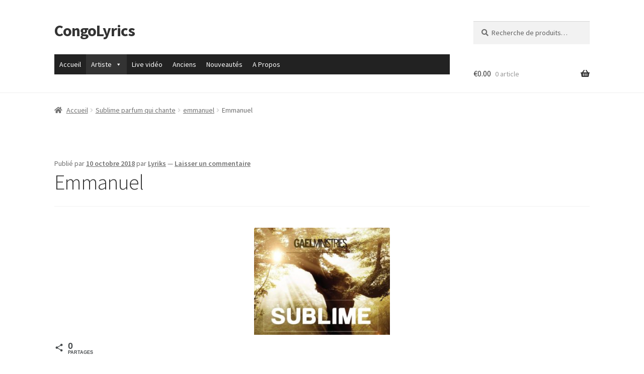

--- FILE ---
content_type: text/html; charset=UTF-8
request_url: https://congolyrics.com/emmanuel/
body_size: 15802
content:
<!doctype html>
<html lang="fr-FR">
<head>
<meta charset="UTF-8">
<meta name="viewport" content="width=device-width, initial-scale=1, maximum-scale=2.0">
<link rel="profile" href="http://gmpg.org/xfn/11">
<link rel="pingback" href="https://congolyrics.com/xmlrpc.php">

<script>!function(e,c){e[c]=e[c]+(e[c]&&" ")+"quform-js"}(document.documentElement,"className");</script><title>Emmanuel &#8211; CongoLyrics</title>

<!-- Social Warfare v3.3.3 https://warfareplugins.com --><style>@font-face {font-family: "sw-icon-font";src:url("https://congolyrics.com/wp-content/plugins/social-warfare/assets/fonts/sw-icon-font.eot?ver=3.3.3");src:url("https://congolyrics.com/wp-content/plugins/social-warfare/assets/fonts/sw-icon-font.eot?ver=3.3.3#iefix") format("embedded-opentype"),url("https://congolyrics.com/wp-content/plugins/social-warfare/assets/fonts/sw-icon-font.woff?ver=3.3.3") format("woff"),
	url("https://congolyrics.com/wp-content/plugins/social-warfare/assets/fonts/sw-icon-font.ttf?ver=3.3.3") format("truetype"),url("https://congolyrics.com/wp-content/plugins/social-warfare/assets/fonts/sw-icon-font.svg?ver=3.3.3#1445203416") format("svg");font-weight: normal;font-style: normal;}</style>
<!-- Social Warfare v3.3.3 https://warfareplugins.com -->

<link rel='dns-prefetch' href='//fonts.googleapis.com' />
<link rel='dns-prefetch' href='//s.w.org' />
<link rel="alternate" type="application/rss+xml" title="CongoLyrics &raquo; Flux" href="https://congolyrics.com/feed/" />
<link rel="alternate" type="application/rss+xml" title="CongoLyrics &raquo; Flux des commentaires" href="https://congolyrics.com/comments/feed/" />
<link rel="alternate" type="application/rss+xml" title="CongoLyrics &raquo; Emmanuel Flux des commentaires" href="https://congolyrics.com/emmanuel/feed/" />
		<script type="text/javascript">
			window._wpemojiSettings = {"baseUrl":"https:\/\/s.w.org\/images\/core\/emoji\/11\/72x72\/","ext":".png","svgUrl":"https:\/\/s.w.org\/images\/core\/emoji\/11\/svg\/","svgExt":".svg","source":{"concatemoji":"https:\/\/congolyrics.com\/wp-includes\/js\/wp-emoji-release.min.js?ver=4.9.26"}};
			!function(e,a,t){var n,r,o,i=a.createElement("canvas"),p=i.getContext&&i.getContext("2d");function s(e,t){var a=String.fromCharCode;p.clearRect(0,0,i.width,i.height),p.fillText(a.apply(this,e),0,0);e=i.toDataURL();return p.clearRect(0,0,i.width,i.height),p.fillText(a.apply(this,t),0,0),e===i.toDataURL()}function c(e){var t=a.createElement("script");t.src=e,t.defer=t.type="text/javascript",a.getElementsByTagName("head")[0].appendChild(t)}for(o=Array("flag","emoji"),t.supports={everything:!0,everythingExceptFlag:!0},r=0;r<o.length;r++)t.supports[o[r]]=function(e){if(!p||!p.fillText)return!1;switch(p.textBaseline="top",p.font="600 32px Arial",e){case"flag":return s([55356,56826,55356,56819],[55356,56826,8203,55356,56819])?!1:!s([55356,57332,56128,56423,56128,56418,56128,56421,56128,56430,56128,56423,56128,56447],[55356,57332,8203,56128,56423,8203,56128,56418,8203,56128,56421,8203,56128,56430,8203,56128,56423,8203,56128,56447]);case"emoji":return!s([55358,56760,9792,65039],[55358,56760,8203,9792,65039])}return!1}(o[r]),t.supports.everything=t.supports.everything&&t.supports[o[r]],"flag"!==o[r]&&(t.supports.everythingExceptFlag=t.supports.everythingExceptFlag&&t.supports[o[r]]);t.supports.everythingExceptFlag=t.supports.everythingExceptFlag&&!t.supports.flag,t.DOMReady=!1,t.readyCallback=function(){t.DOMReady=!0},t.supports.everything||(n=function(){t.readyCallback()},a.addEventListener?(a.addEventListener("DOMContentLoaded",n,!1),e.addEventListener("load",n,!1)):(e.attachEvent("onload",n),a.attachEvent("onreadystatechange",function(){"complete"===a.readyState&&t.readyCallback()})),(n=t.source||{}).concatemoji?c(n.concatemoji):n.wpemoji&&n.twemoji&&(c(n.twemoji),c(n.wpemoji)))}(window,document,window._wpemojiSettings);
		</script>
		<style type="text/css">
img.wp-smiley,
img.emoji {
	display: inline !important;
	border: none !important;
	box-shadow: none !important;
	height: 1em !important;
	width: 1em !important;
	margin: 0 .07em !important;
	vertical-align: -0.1em !important;
	background: none !important;
	padding: 0 !important;
}
</style>
<link rel='stylesheet' id='contact-form-7-css'  href='https://congolyrics.com/wp-content/plugins/contact-form-7/includes/css/styles.css?ver=5.1.3' type='text/css' media='all' />
<style id='woocommerce-inline-inline-css' type='text/css'>
.woocommerce form .form-row .required { visibility: visible; }
</style>
<link rel='stylesheet' id='wpforo-widgets-css'  href='https://congolyrics.com/wp-content/plugins/wpforo/wpf-themes/classic/widgets.css?ver=1.6.1' type='text/css' media='all' />
<link rel='stylesheet' id='quform-css'  href='https://congolyrics.com/wp-content/plugins/quform/cache/quform.css?ver=1562425334' type='text/css' media='all' />
<link rel='stylesheet' id='megamenu-css'  href='https://congolyrics.com/wp-content/uploads/maxmegamenu/style.css?ver=4ad798' type='text/css' media='all' />
<link rel='stylesheet' id='dashicons-css'  href='https://congolyrics.com/wp-includes/css/dashicons.min.css?ver=4.9.26' type='text/css' media='all' />
<link rel='stylesheet' id='social_warfare-css'  href='https://congolyrics.com/wp-content/plugins/social-warfare/assets/css/style.min.css?ver=3.3.3' type='text/css' media='all' />
<link rel='stylesheet' id='wc-gateway-ppec-frontend-cart-css'  href='https://congolyrics.com/wp-content/plugins/woocommerce-gateway-paypal-express-checkout/assets/css/wc-gateway-ppec-frontend-cart.css?ver=4.9.26' type='text/css' media='all' />
<link rel='stylesheet' id='storefront-style-css'  href='https://congolyrics.com/wp-content/themes/storefront/style.css?ver=2.5.1' type='text/css' media='all' />
<style id='storefront-style-inline-css' type='text/css'>

			.main-navigation ul li a,
			.site-title a,
			ul.menu li a,
			.site-branding h1 a,
			.site-footer .storefront-handheld-footer-bar a:not(.button),
			button.menu-toggle,
			button.menu-toggle:hover,
			.handheld-navigation .dropdown-toggle {
				color: #333333;
			}

			button.menu-toggle,
			button.menu-toggle:hover {
				border-color: #333333;
			}

			.main-navigation ul li a:hover,
			.main-navigation ul li:hover > a,
			.site-title a:hover,
			.site-header ul.menu li.current-menu-item > a {
				color: #747474;
			}

			table:not( .has-background ) th {
				background-color: #f8f8f8;
			}

			table:not( .has-background ) tbody td {
				background-color: #fdfdfd;
			}

			table:not( .has-background ) tbody tr:nth-child(2n) td,
			fieldset,
			fieldset legend {
				background-color: #fbfbfb;
			}

			.site-header,
			.secondary-navigation ul ul,
			.main-navigation ul.menu > li.menu-item-has-children:after,
			.secondary-navigation ul.menu ul,
			.storefront-handheld-footer-bar,
			.storefront-handheld-footer-bar ul li > a,
			.storefront-handheld-footer-bar ul li.search .site-search,
			button.menu-toggle,
			button.menu-toggle:hover {
				background-color: #ffffff;
			}

			p.site-description,
			.site-header,
			.storefront-handheld-footer-bar {
				color: #404040;
			}

			button.menu-toggle:after,
			button.menu-toggle:before,
			button.menu-toggle span:before {
				background-color: #333333;
			}

			h1, h2, h3, h4, h5, h6 {
				color: #333333;
			}

			.widget h1 {
				border-bottom-color: #333333;
			}

			body,
			.secondary-navigation a {
				color: #6d6d6d;
			}

			.widget-area .widget a,
			.hentry .entry-header .posted-on a,
			.hentry .entry-header .post-author a,
			.hentry .entry-header .post-comments a,
			.hentry .entry-header .byline a {
				color: #727272;
			}

			a {
				color: #96588a;
			}

			a:focus,
			button:focus,
			.button.alt:focus,
			input:focus,
			textarea:focus,
			input[type="button"]:focus,
			input[type="reset"]:focus,
			input[type="submit"]:focus,
			input[type="email"]:focus,
			input[type="tel"]:focus,
			input[type="url"]:focus,
			input[type="password"]:focus,
			input[type="search"]:focus {
				outline-color: #96588a;
			}

			button, input[type="button"], input[type="reset"], input[type="submit"], .button, .widget a.button {
				background-color: #eeeeee;
				border-color: #eeeeee;
				color: #333333;
			}

			button:hover, input[type="button"]:hover, input[type="reset"]:hover, input[type="submit"]:hover, .button:hover, .widget a.button:hover {
				background-color: #d5d5d5;
				border-color: #d5d5d5;
				color: #333333;
			}

			button.alt, input[type="button"].alt, input[type="reset"].alt, input[type="submit"].alt, .button.alt, .widget-area .widget a.button.alt {
				background-color: #333333;
				border-color: #333333;
				color: #ffffff;
			}

			button.alt:hover, input[type="button"].alt:hover, input[type="reset"].alt:hover, input[type="submit"].alt:hover, .button.alt:hover, .widget-area .widget a.button.alt:hover {
				background-color: #1a1a1a;
				border-color: #1a1a1a;
				color: #ffffff;
			}

			.pagination .page-numbers li .page-numbers.current {
				background-color: #e6e6e6;
				color: #636363;
			}

			#comments .comment-list .comment-content .comment-text {
				background-color: #f8f8f8;
			}

			.site-footer {
				background-color: #f0f0f0;
				color: #6d6d6d;
			}

			.site-footer a:not(.button) {
				color: #333333;
			}

			.site-footer h1, .site-footer h2, .site-footer h3, .site-footer h4, .site-footer h5, .site-footer h6 {
				color: #333333;
			}

			.page-template-template-homepage.has-post-thumbnail .type-page.has-post-thumbnail .entry-title {
				color: #000000;
			}

			.page-template-template-homepage.has-post-thumbnail .type-page.has-post-thumbnail .entry-content {
				color: #000000;
			}

			@media screen and ( min-width: 768px ) {
				.secondary-navigation ul.menu a:hover {
					color: #595959;
				}

				.secondary-navigation ul.menu a {
					color: #404040;
				}

				.main-navigation ul.menu ul.sub-menu,
				.main-navigation ul.nav-menu ul.children {
					background-color: #f0f0f0;
				}

				.site-header {
					border-bottom-color: #f0f0f0;
				}
			}
</style>
<link rel='stylesheet' id='storefront-icons-css'  href='https://congolyrics.com/wp-content/themes/storefront/assets/css/base/icons.css?ver=2.5.1' type='text/css' media='all' />
<link rel='stylesheet' id='storefront-fonts-css'  href='https://fonts.googleapis.com/css?family=Source+Sans+Pro:400,300,300italic,400italic,600,700,900&#038;subset=latin%2Clatin-ext' type='text/css' media='all' />
<link rel='stylesheet' id='storefront-woocommerce-style-css'  href='https://congolyrics.com/wp-content/themes/storefront/assets/css/woocommerce/woocommerce.css?ver=2.5.1' type='text/css' media='all' />
<style id='storefront-woocommerce-style-inline-css' type='text/css'>

			a.cart-contents,
			.site-header-cart .widget_shopping_cart a {
				color: #333333;
			}

			a.cart-contents:hover,
			.site-header-cart .widget_shopping_cart a:hover,
			.site-header-cart:hover > li > a {
				color: #747474;
			}

			table.cart td.product-remove,
			table.cart td.actions {
				border-top-color: #ffffff;
			}

			.storefront-handheld-footer-bar ul li.cart .count {
				background-color: #333333;
				color: #ffffff;
				border-color: #ffffff;
			}

			.woocommerce-tabs ul.tabs li.active a,
			ul.products li.product .price,
			.onsale,
			.widget_search form:before,
			.widget_product_search form:before {
				color: #6d6d6d;
			}

			.woocommerce-breadcrumb a,
			a.woocommerce-review-link,
			.product_meta a {
				color: #727272;
			}

			.onsale {
				border-color: #6d6d6d;
			}

			.star-rating span:before,
			.quantity .plus, .quantity .minus,
			p.stars a:hover:after,
			p.stars a:after,
			.star-rating span:before,
			#payment .payment_methods li input[type=radio]:first-child:checked+label:before {
				color: #96588a;
			}

			.widget_price_filter .ui-slider .ui-slider-range,
			.widget_price_filter .ui-slider .ui-slider-handle {
				background-color: #96588a;
			}

			.order_details {
				background-color: #f8f8f8;
			}

			.order_details > li {
				border-bottom: 1px dotted #e3e3e3;
			}

			.order_details:before,
			.order_details:after {
				background: -webkit-linear-gradient(transparent 0,transparent 0),-webkit-linear-gradient(135deg,#f8f8f8 33.33%,transparent 33.33%),-webkit-linear-gradient(45deg,#f8f8f8 33.33%,transparent 33.33%)
			}

			#order_review {
				background-color: #ffffff;
			}

			#payment .payment_methods > li .payment_box,
			#payment .place-order {
				background-color: #fafafa;
			}

			#payment .payment_methods > li:not(.woocommerce-notice) {
				background-color: #f5f5f5;
			}

			#payment .payment_methods > li:not(.woocommerce-notice):hover {
				background-color: #f0f0f0;
			}

			.woocommerce-pagination .page-numbers li .page-numbers.current {
				background-color: #e6e6e6;
				color: #636363;
			}

			.onsale,
			.woocommerce-pagination .page-numbers li .page-numbers:not(.current) {
				color: #6d6d6d;
			}

			p.stars a:before,
			p.stars a:hover~a:before,
			p.stars.selected a.active~a:before {
				color: #6d6d6d;
			}

			p.stars.selected a.active:before,
			p.stars:hover a:before,
			p.stars.selected a:not(.active):before,
			p.stars.selected a.active:before {
				color: #96588a;
			}

			.single-product div.product .woocommerce-product-gallery .woocommerce-product-gallery__trigger {
				background-color: #eeeeee;
				color: #333333;
			}

			.single-product div.product .woocommerce-product-gallery .woocommerce-product-gallery__trigger:hover {
				background-color: #d5d5d5;
				border-color: #d5d5d5;
				color: #333333;
			}

			.button.added_to_cart:focus,
			.button.wc-forward:focus {
				outline-color: #96588a;
			}

			.added_to_cart, .site-header-cart .widget_shopping_cart a.button {
				background-color: #eeeeee;
				border-color: #eeeeee;
				color: #333333;
			}

			.added_to_cart:hover, .site-header-cart .widget_shopping_cart a.button:hover {
				background-color: #d5d5d5;
				border-color: #d5d5d5;
				color: #333333;
			}

			.added_to_cart.alt, .added_to_cart, .widget a.button.checkout {
				background-color: #333333;
				border-color: #333333;
				color: #ffffff;
			}

			.added_to_cart.alt:hover, .added_to_cart:hover, .widget a.button.checkout:hover {
				background-color: #1a1a1a;
				border-color: #1a1a1a;
				color: #ffffff;
			}

			.button.loading {
				color: #eeeeee;
			}

			.button.loading:hover {
				background-color: #eeeeee;
			}

			.button.loading:after {
				color: #333333;
			}

			@media screen and ( min-width: 768px ) {
				.site-header-cart .widget_shopping_cart,
				.site-header .product_list_widget li .quantity {
					color: #404040;
				}

				.site-header-cart .widget_shopping_cart .buttons,
				.site-header-cart .widget_shopping_cart .total {
					background-color: #f5f5f5;
				}

				.site-header-cart .widget_shopping_cart {
					background-color: #f0f0f0;
				}
			}
				.storefront-product-pagination a {
					color: #6d6d6d;
					background-color: #ffffff;
				}
				.storefront-sticky-add-to-cart {
					color: #6d6d6d;
					background-color: #ffffff;
				}

				.storefront-sticky-add-to-cart a:not(.button) {
					color: #333333;
				}
</style>
<script type='text/javascript' src='https://congolyrics.com/wp-includes/js/jquery/jquery.js?ver=1.12.4'></script>
<script type='text/javascript' src='https://congolyrics.com/wp-includes/js/jquery/jquery-migrate.min.js?ver=1.4.1'></script>
<link rel='https://api.w.org/' href='https://congolyrics.com/wp-json/' />
<link rel="EditURI" type="application/rsd+xml" title="RSD" href="https://congolyrics.com/xmlrpc.php?rsd" />
<link rel="wlwmanifest" type="application/wlwmanifest+xml" href="https://congolyrics.com/wp-includes/wlwmanifest.xml" /> 
<link rel='prev' title='Elikya ya sika' href='https://congolyrics.com/elikya-ya-sika/' />
<link rel='next' title='Holy is the lord' href='https://congolyrics.com/holy-is-the-lord/' />
<meta name="generator" content="WordPress 4.9.26" />
<meta name="generator" content="WooCommerce 3.6.5" />
<link rel="canonical" href="https://congolyrics.com/emmanuel/" />
<link rel='shortlink' href='https://congolyrics.com/?p=428' />
<link rel="alternate" type="application/json+oembed" href="https://congolyrics.com/wp-json/oembed/1.0/embed?url=https%3A%2F%2Fcongolyrics.com%2Femmanuel%2F" />
<link rel="alternate" type="text/xml+oembed" href="https://congolyrics.com/wp-json/oembed/1.0/embed?url=https%3A%2F%2Fcongolyrics.com%2Femmanuel%2F&#038;format=xml" />
		<script type="text/javascript">
			jQuery(document).ready(function($){
                var wpforo_wrap = $('#wpforo-wrap');
				$(wpforo_wrap).on('click','.attach_cant_view', function(){
                   wpforo_notice_show("<p>Veuillez <a href=\"https://congolyrics.com/community/?wpforo=signin\">Connexion</a> ou <a href=\"https://congolyrics.com/community/?wpforo=signup\">Inscription</a></p>");
				});
			});
		</script>
		<meta name="referrer" content="always"/>	<noscript><style>.woocommerce-product-gallery{ opacity: 1 !important; }</style></noscript>
	<link rel="icon" href="https://congolyrics.com/wp-content/uploads/2018/07/cropped-congo-32x32.png" sizes="32x32" />
<link rel="icon" href="https://congolyrics.com/wp-content/uploads/2018/07/cropped-congo-192x192.png" sizes="192x192" />
<link rel="apple-touch-icon-precomposed" href="https://congolyrics.com/wp-content/uploads/2018/07/cropped-congo-180x180.png" />
<meta name="msapplication-TileImage" content="https://congolyrics.com/wp-content/uploads/2018/07/cropped-congo-270x270.png" />
<style type="text/css">/** Mega Menu CSS: fs **/</style>
</head>

<body class="post-template-default single single-post postid-428 single-format-standard woocommerce-no-js mega-menu-primary storefront-full-width-content storefront-align-wide right-sidebar woocommerce-active">


<div id="page" class="hfeed site">
	
	<header id="masthead" class="site-header" role="banner" style="">

		<div class="col-full">		<a class="skip-link screen-reader-text" href="#site-navigation">Aller à la navigation</a>
		<a class="skip-link screen-reader-text" href="#content">Aller au contenu</a>
				<div class="site-branding">
			<div class="beta site-title"><a href="https://congolyrics.com/" rel="home">CongoLyrics</a></div>		</div>
					<div class="site-search">
				<div class="widget woocommerce widget_product_search"><form role="search" method="get" class="woocommerce-product-search" action="https://congolyrics.com/">
	<label class="screen-reader-text" for="woocommerce-product-search-field-0">Recherche pour :</label>
	<input type="search" id="woocommerce-product-search-field-0" class="search-field" placeholder="Recherche de produits&hellip;" value="" name="s" />
	<button type="submit" value="Recherche">Recherche</button>
	<input type="hidden" name="post_type" value="product" />
</form>
</div>			</div>
			</div><div class="storefront-primary-navigation"><div class="col-full">		<nav id="site-navigation" class="main-navigation" role="navigation" aria-label="Navigation principale">
		<button class="menu-toggle" aria-controls="site-navigation" aria-expanded="false"><span>Menu</span></button>
			<div id="mega-menu-wrap-primary" class="mega-menu-wrap"><div class="mega-menu-toggle" tabindex="0"><div class="mega-toggle-blocks-left"></div><div class="mega-toggle-blocks-center"></div><div class="mega-toggle-blocks-right"><div class='mega-toggle-block mega-menu-toggle-block mega-toggle-block-1' id='mega-toggle-block-1'><span class='mega-toggle-label'><span class='mega-toggle-label-closed'>MENU</span><span class='mega-toggle-label-open'>MENU</span></span></div></div></div><ul id="mega-menu-primary" class="mega-menu max-mega-menu mega-menu-horizontal mega-no-js" data-event="hover_intent" data-effect="slide" data-effect-speed="200" data-effect-mobile="slide" data-effect-speed-mobile="400" data-mobile-force-width="false" data-second-click="close" data-document-click="collapse" data-vertical-behaviour="standard" data-breakpoint="600" data-unbind="true"><li class='mega-menu-item mega-menu-item-type-custom mega-menu-item-object-custom mega-menu-item-home mega-align-bottom-left mega-menu-flyout mega-menu-item-12' id='mega-menu-item-12'><a class="mega-menu-link" href="http://congolyrics.com/" tabindex="0">Accueil</a></li><li class='mega-menu-item mega-menu-item-type-custom mega-menu-item-object-custom mega-current-menu-ancestor mega-menu-item-has-children mega-align-bottom-left mega-menu-flyout mega-menu-item-14' id='mega-menu-item-14'><a class="mega-menu-link" href="#" aria-haspopup="true" tabindex="0">Artiste<span class="mega-indicator"></span></a>
<ul class="mega-sub-menu">
<li class='mega-menu-item mega-menu-item-type-taxonomy mega-menu-item-object-category mega-menu-item-has-children mega-menu-item-161' id='mega-menu-item-161'><a class="mega-menu-link" href="https://congolyrics.com/category/moise-mbiye/" aria-haspopup="true">Moise Mbiye<span class="mega-indicator"></span></a>
	<ul class="mega-sub-menu">
<li class='mega-menu-item mega-menu-item-type-taxonomy mega-menu-item-object-category mega-menu-item-has-children mega-menu-item-223' id='mega-menu-item-223'><a class="mega-menu-link" href="https://congolyrics.com/category/mike-kalambayi/coeur-de-langeau/" aria-haspopup="true">Coeur de l'angeau<span class="mega-indicator"></span></a>
		<ul class="mega-sub-menu">
<li class='mega-menu-item mega-menu-item-type-post_type mega-menu-item-object-post mega-menu-item-228' id='mega-menu-item-228'><a class="mega-menu-link" href="https://congolyrics.com/benda-ngai/">Benda ngai</a></li><li class='mega-menu-item mega-menu-item-type-post_type mega-menu-item-object-post mega-menu-item-229' id='mega-menu-item-229'><a class="mega-menu-link" href="https://congolyrics.com/alembi-yo-te/">Alembi yo te</a></li><li class='mega-menu-item mega-menu-item-type-post_type mega-menu-item-object-post mega-menu-item-238' id='mega-menu-item-238'><a class="mega-menu-link" href="https://congolyrics.com/le-coeur-de-lagneau/">Le coeur de l'agneau</a></li><li class='mega-menu-item mega-menu-item-type-post_type mega-menu-item-object-post mega-menu-item-242' id='mega-menu-item-242'><a class="mega-menu-link" href="https://congolyrics.com/maboko-na-yo/">Maboko na yo</a></li><li class='mega-menu-item mega-menu-item-type-post_type mega-menu-item-object-post mega-menu-item-246' id='mega-menu-item-246'><a class="mega-menu-link" href="https://congolyrics.com/na-ndimi/">Na ndimi</a></li><li class='mega-menu-item mega-menu-item-type-post_type mega-menu-item-object-post mega-menu-item-249' id='mega-menu-item-249'><a class="mega-menu-link" href="https://congolyrics.com/nous-deux/">Nous deux</a></li><li class='mega-menu-item mega-menu-item-type-post_type mega-menu-item-object-post mega-menu-item-252' id='mega-menu-item-252'><a class="mega-menu-link" href="https://congolyrics.com/zala-na-nga/">Zala na nga</a></li>		</ul>
</li><li class='mega-menu-item mega-menu-item-type-taxonomy mega-menu-item-object-category mega-menu-item-has-children mega-menu-item-260' id='mega-menu-item-260'><a class="mega-menu-link" href="https://congolyrics.com/category/moise-mbiye/heros/" aria-haspopup="true">Heros<span class="mega-indicator"></span></a>
		<ul class="mega-sub-menu">
<li class='mega-menu-item mega-menu-item-type-post_type mega-menu-item-object-post mega-menu-item-256' id='mega-menu-item-256'><a class="mega-menu-link" href="https://congolyrics.com/heros/">Heros</a></li><li class='mega-menu-item mega-menu-item-type-post_type mega-menu-item-object-post mega-menu-item-259' id='mega-menu-item-259'><a class="mega-menu-link" href="https://congolyrics.com/lipata-ya-nkembo/">Lipata ya nkembo</a></li><li class='mega-menu-item mega-menu-item-type-post_type mega-menu-item-object-post mega-menu-item-263' id='mega-menu-item-263'><a class="mega-menu-link" href="https://congolyrics.com/molimo/">Molimo</a></li><li class='mega-menu-item mega-menu-item-type-post_type mega-menu-item-object-post mega-menu-item-266' id='mega-menu-item-266'><a class="mega-menu-link" href="https://congolyrics.com/mwinda-ya-mokili/">Mwinda ya mokili</a></li><li class='mega-menu-item mega-menu-item-type-post_type mega-menu-item-object-post mega-menu-item-270' id='mega-menu-item-270'><a class="mega-menu-link" href="https://congolyrics.com/na-bimi-molongi/">Na bimi molongi</a></li><li class='mega-menu-item mega-menu-item-type-post_type mega-menu-item-object-post mega-menu-item-274' id='mega-menu-item-274'><a class="mega-menu-link" href="https://congolyrics.com/na-tiela-yo-motema/">Na tiela yo motema</a></li><li class='mega-menu-item mega-menu-item-type-post_type mega-menu-item-object-post mega-menu-item-277' id='mega-menu-item-277'><a class="mega-menu-link" href="https://congolyrics.com/oza-nzambe/">Oza nzambe</a></li><li class='mega-menu-item mega-menu-item-type-post_type mega-menu-item-object-post mega-menu-item-281' id='mega-menu-item-281'><a class="mega-menu-link" href="https://congolyrics.com/pona-yesu/">Pona yesu</a></li><li class='mega-menu-item mega-menu-item-type-post_type mega-menu-item-object-post mega-menu-item-285' id='mega-menu-item-285'><a class="mega-menu-link" href="https://congolyrics.com/ta-presence/">Ta présence</a></li><li class='mega-menu-item mega-menu-item-type-post_type mega-menu-item-object-post mega-menu-item-288' id='mega-menu-item-288'><a class="mega-menu-link" href="https://congolyrics.com/tango-na-ye/">Tango na ye</a></li><li class='mega-menu-item mega-menu-item-type-post_type mega-menu-item-object-post mega-menu-item-291' id='mega-menu-item-291'><a class="mega-menu-link" href="https://congolyrics.com/oza-mosantu/">Oza mosantu</a></li>		</ul>
</li><li class='mega-menu-item mega-menu-item-type-taxonomy mega-menu-item-object-category mega-menu-item-has-children mega-menu-item-160' id='mega-menu-item-160'><a class="mega-menu-link" href="https://congolyrics.com/category/moise-mbiye/champion/" aria-haspopup="true">Champion<span class="mega-indicator"></span></a>
		<ul class="mega-sub-menu">
<li class='mega-menu-item mega-menu-item-type-post_type mega-menu-item-object-post mega-menu-item-165' id='mega-menu-item-165'><a class="mega-menu-link" href="https://congolyrics.com/bilaka/">Bilaka</a></li><li class='mega-menu-item mega-menu-item-type-post_type mega-menu-item-object-post mega-menu-item-173' id='mega-menu-item-173'><a class="mega-menu-link" href="https://congolyrics.com/eben-ezer/">Eben Ezer</a></li><li class='mega-menu-item mega-menu-item-type-post_type mega-menu-item-object-post mega-menu-item-185' id='mega-menu-item-185'><a class="mega-menu-link" href="https://congolyrics.com/bi-bomba-bomba/">BI Bomba bomba</a></li><li class='mega-menu-item mega-menu-item-type-post_type mega-menu-item-object-post mega-menu-item-189' id='mega-menu-item-189'><a class="mega-menu-link" href="https://congolyrics.com/fongola-nde-lola/">Fongola nde lola</a></li><li class='mega-menu-item mega-menu-item-type-post_type mega-menu-item-object-post mega-menu-item-193' id='mega-menu-item-193'><a class="mega-menu-link" href="https://congolyrics.com/influence/">Influence</a></li><li class='mega-menu-item mega-menu-item-type-post_type mega-menu-item-object-post mega-menu-item-201' id='mega-menu-item-201'><a class="mega-menu-link" href="https://congolyrics.com/intouchable/">Intouchable</a></li><li class='mega-menu-item mega-menu-item-type-post_type mega-menu-item-object-post mega-menu-item-205' id='mega-menu-item-205'><a class="mega-menu-link" href="https://congolyrics.com/losambo/">Losambo</a></li><li class='mega-menu-item mega-menu-item-type-post_type mega-menu-item-object-post mega-menu-item-210' id='mega-menu-item-210'><a class="mega-menu-link" href="https://congolyrics.com/muana-na-elaka/">Muana na elaka</a></li><li class='mega-menu-item mega-menu-item-type-post_type mega-menu-item-object-post mega-menu-item-215' id='mega-menu-item-215'><a class="mega-menu-link" href="https://congolyrics.com/ngolu-nayo/">Ngolu nayo</a></li><li class='mega-menu-item mega-menu-item-type-post_type mega-menu-item-object-post mega-menu-item-220' id='mega-menu-item-220'><a class="mega-menu-link" href="https://congolyrics.com/trois-choses/">Trois choses</a></li>		</ul>
</li>	</ul>
</li><li class='mega-menu-item mega-menu-item-type-taxonomy mega-menu-item-object-category mega-menu-item-has-children mega-menu-item-297' id='mega-menu-item-297'><a class="mega-menu-link" href="https://congolyrics.com/category/mike-kalambayi/" aria-haspopup="true">Mike kalambayi<span class="mega-indicator"></span></a>
	<ul class="mega-sub-menu">
<li class='mega-menu-item mega-menu-item-type-taxonomy mega-menu-item-object-category mega-menu-item-has-children mega-menu-item-310' id='mega-menu-item-310'><a class="mega-menu-link" href="https://congolyrics.com/category/mike-kalambayi/je-suis-une-etoile/" aria-haspopup="true">Je suis une étoile<span class="mega-indicator"></span></a>
		<ul class="mega-sub-menu">
<li class='mega-menu-item mega-menu-item-type-post_type mega-menu-item-object-post mega-menu-item-309' id='mega-menu-item-309'><a class="mega-menu-link" href="https://congolyrics.com/bolingo-ya-motema/">Bolingo ya motema</a></li><li class='mega-menu-item mega-menu-item-type-post_type mega-menu-item-object-post mega-menu-item-313' id='mega-menu-item-313'><a class="mega-menu-link" href="https://congolyrics.com/choix/">Choix</a></li><li class='mega-menu-item mega-menu-item-type-post_type mega-menu-item-object-post mega-menu-item-316' id='mega-menu-item-316'><a class="mega-menu-link" href="https://congolyrics.com/jai-raison/">J'ai raison</a></li><li class='mega-menu-item mega-menu-item-type-post_type mega-menu-item-object-post mega-menu-item-319' id='mega-menu-item-319'><a class="mega-menu-link" href="https://congolyrics.com/je-suis-une-etoile/">Je suis une étoile</a></li><li class='mega-menu-item mega-menu-item-type-post_type mega-menu-item-object-post mega-menu-item-322' id='mega-menu-item-322'><a class="mega-menu-link" href="https://congolyrics.com/jesus-number-one/">Jésus number one</a></li><li class='mega-menu-item mega-menu-item-type-post_type mega-menu-item-object-post mega-menu-item-326' id='mega-menu-item-326'><a class="mega-menu-link" href="https://congolyrics.com/kumama-mosantu/">Kumama mosantu</a></li><li class='mega-menu-item mega-menu-item-type-post_type mega-menu-item-object-post mega-menu-item-329' id='mega-menu-item-329'><a class="mega-menu-link" href="https://congolyrics.com/maranatan/">Maranatan</a></li><li class='mega-menu-item mega-menu-item-type-post_type mega-menu-item-object-post mega-menu-item-332' id='mega-menu-item-332'><a class="mega-menu-link" href="https://congolyrics.com/mon-histoire/">Mon histoire</a></li><li class='mega-menu-item mega-menu-item-type-post_type mega-menu-item-object-post mega-menu-item-335' id='mega-menu-item-335'><a class="mega-menu-link" href="https://congolyrics.com/muninga-malamu/">Muninga malamu</a></li><li class='mega-menu-item mega-menu-item-type-post_type mega-menu-item-object-post mega-menu-item-339' id='mega-menu-item-339'><a class="mega-menu-link" href="https://congolyrics.com/nard/">Nard</a></li><li class='mega-menu-item mega-menu-item-type-post_type mega-menu-item-object-post mega-menu-item-342' id='mega-menu-item-342'><a class="mega-menu-link" href="https://congolyrics.com/pona-bika/">Pona bika</a></li><li class='mega-menu-item mega-menu-item-type-post_type mega-menu-item-object-post mega-menu-item-345' id='mega-menu-item-345'><a class="mega-menu-link" href="https://congolyrics.com/trop-cest-trop/">Trop c'est trop</a></li>		</ul>
</li><li class='mega-menu-item mega-menu-item-type-taxonomy mega-menu-item-object-category mega-menu-item-has-children mega-menu-item-386' id='mega-menu-item-386'><a class="mega-menu-link" href="https://congolyrics.com/category/dans-ta-presence-vol-2/" aria-haspopup="true">Dans ta présence vol 2<span class="mega-indicator"></span></a>
		<ul class="mega-sub-menu">
<li class='mega-menu-item mega-menu-item-type-post_type mega-menu-item-object-post mega-menu-item-420' id='mega-menu-item-420'><a class="mega-menu-link" href="https://congolyrics.com/azali-se-ye-moko/">Azali se ye moko</a></li><li class='mega-menu-item mega-menu-item-type-post_type mega-menu-item-object-post mega-menu-item-419' id='mega-menu-item-419'><a class="mega-menu-link" href="https://congolyrics.com/consolateur-divin/">Consolateur divin</a></li><li class='mega-menu-item mega-menu-item-type-post_type mega-menu-item-object-post mega-menu-item-418' id='mega-menu-item-418'><a class="mega-menu-link" href="https://congolyrics.com/devant-toi/">Devant toi</a></li><li class='mega-menu-item mega-menu-item-type-post_type mega-menu-item-object-post mega-menu-item-417' id='mega-menu-item-417'><a class="mega-menu-link" href="https://congolyrics.com/fongola-likolo/">Fongola likolo</a></li><li class='mega-menu-item mega-menu-item-type-post_type mega-menu-item-object-post mega-menu-item-416' id='mega-menu-item-416'><a class="mega-menu-link" href="https://congolyrics.com/go-forward/">Go forward</a></li><li class='mega-menu-item mega-menu-item-type-post_type mega-menu-item-object-post mega-menu-item-415' id='mega-menu-item-415'><a class="mega-menu-link" href="https://congolyrics.com/konza/">Konza</a></li><li class='mega-menu-item mega-menu-item-type-post_type mega-menu-item-object-post mega-menu-item-414' id='mega-menu-item-414'><a class="mega-menu-link" href="https://congolyrics.com/lamentations/">Lamentations</a></li><li class='mega-menu-item mega-menu-item-type-post_type mega-menu-item-object-post mega-menu-item-413' id='mega-menu-item-413'><a class="mega-menu-link" href="https://congolyrics.com/leve-toi/">Lève toi</a></li><li class='mega-menu-item mega-menu-item-type-post_type mega-menu-item-object-post mega-menu-item-412' id='mega-menu-item-412'><a class="mega-menu-link" href="https://congolyrics.com/ma-louange/">Ma louange</a></li><li class='mega-menu-item mega-menu-item-type-post_type mega-menu-item-object-post mega-menu-item-411' id='mega-menu-item-411'><a class="mega-menu-link" href="https://congolyrics.com/mal-alaise/">Mal alaise</a></li><li class='mega-menu-item mega-menu-item-type-post_type mega-menu-item-object-post mega-menu-item-410' id='mega-menu-item-410'><a class="mega-menu-link" href="https://congolyrics.com/ton-amour/">Ton amour</a></li>		</ul>
</li><li class='mega-menu-item mega-menu-item-type-taxonomy mega-menu-item-object-category mega-menu-item-has-children mega-menu-item-351' id='mega-menu-item-351'><a class="mega-menu-link" href="https://congolyrics.com/category/mike-kalambayi/jesus-mon-tout/" aria-haspopup="true">Jésus mon tout<span class="mega-indicator"></span></a>
		<ul class="mega-sub-menu">
<li class='mega-menu-item mega-menu-item-type-post_type mega-menu-item-object-post mega-menu-item-350' id='mega-menu-item-350'><a class="mega-menu-link" href="https://congolyrics.com/libanga-na-nga/">Libanga na nga</a></li><li class='mega-menu-item mega-menu-item-type-post_type mega-menu-item-object-post mega-menu-item-355' id='mega-menu-item-355'><a class="mega-menu-link" href="https://congolyrics.com/mon-tout/">Mon tout</a></li><li class='mega-menu-item mega-menu-item-type-post_type mega-menu-item-object-post mega-menu-item-358' id='mega-menu-item-358'><a class="mega-menu-link" href="https://congolyrics.com/sunga/">Sunga</a></li>		</ul>
</li><li class='mega-menu-item mega-menu-item-type-taxonomy mega-menu-item-object-category mega-menu-item-has-children mega-menu-item-362' id='mega-menu-item-362'><a class="mega-menu-link" href="https://congolyrics.com/category/mike-kalambayi/un-jour/" aria-haspopup="true">Un jour<span class="mega-indicator"></span></a>
		<ul class="mega-sub-menu">
<li class='mega-menu-item mega-menu-item-type-post_type mega-menu-item-object-post mega-menu-item-363' id='mega-menu-item-363'><a class="mega-menu-link" href="https://congolyrics.com/dans-ta-presence/">Dans ta présence</a></li><li class='mega-menu-item mega-menu-item-type-post_type mega-menu-item-object-post mega-menu-item-366' id='mega-menu-item-366'><a class="mega-menu-link" href="https://congolyrics.com/hosana/">Hosana</a></li><li class='mega-menu-item mega-menu-item-type-post_type mega-menu-item-object-post mega-menu-item-375' id='mega-menu-item-375'><a class="mega-menu-link" href="https://congolyrics.com/yesu-sala/">Yesu sala</a></li><li class='mega-menu-item mega-menu-item-type-post_type mega-menu-item-object-post mega-menu-item-376' id='mega-menu-item-376'><a class="mega-menu-link" href="https://congolyrics.com/yamba-nga/">Yamba nga</a></li><li class='mega-menu-item mega-menu-item-type-post_type mega-menu-item-object-post mega-menu-item-377' id='mega-menu-item-377'><a class="mega-menu-link" href="https://congolyrics.com/moponami/">Moponami</a></li><li class='mega-menu-item mega-menu-item-type-post_type mega-menu-item-object-post mega-menu-item-378' id='mega-menu-item-378'><a class="mega-menu-link" href="https://congolyrics.com/kita-yaweh/">Kita yaweh</a></li>		</ul>
</li>	</ul>
</li><li class='mega-menu-item mega-menu-item-type-taxonomy mega-menu-item-object-category mega-menu-item-has-children mega-menu-item-462' id='mega-menu-item-462'><a class="mega-menu-link" href="https://congolyrics.com/category/lord-lombo/" aria-haspopup="true">Lord lombo<span class="mega-indicator"></span></a>
	<ul class="mega-sub-menu">
<li class='mega-menu-item mega-menu-item-type-taxonomy mega-menu-item-object-category mega-menu-item-has-children mega-menu-item-461' id='mega-menu-item-461'><a class="mega-menu-link" href="https://congolyrics.com/category/immanouel/" aria-haspopup="true">immanouel<span class="mega-indicator"></span></a>
		<ul class="mega-sub-menu">
<li class='mega-menu-item mega-menu-item-type-post_type mega-menu-item-object-post mega-menu-item-495' id='mega-menu-item-495'><a class="mega-menu-link" href="https://congolyrics.com/chap-pop/">Chap-pop</a></li><li class='mega-menu-item mega-menu-item-type-post_type mega-menu-item-object-post mega-menu-item-494' id='mega-menu-item-494'><a class="mega-menu-link" href="https://congolyrics.com/elohim-el-shaddai/">Elohim el shaddai</a></li><li class='mega-menu-item mega-menu-item-type-post_type mega-menu-item-object-post mega-menu-item-493' id='mega-menu-item-493'><a class="mega-menu-link" href="https://congolyrics.com/emmanuel-2/">Emmanuel</a></li><li class='mega-menu-item mega-menu-item-type-post_type mega-menu-item-object-post mega-menu-item-492' id='mega-menu-item-492'><a class="mega-menu-link" href="https://congolyrics.com/enfant-prodige/">Enfant prodige</a></li><li class='mega-menu-item mega-menu-item-type-post_type mega-menu-item-object-post mega-menu-item-491' id='mega-menu-item-491'><a class="mega-menu-link" href="https://congolyrics.com/je-leve-mes-yeux/">Je lève mes yeux</a></li><li class='mega-menu-item mega-menu-item-type-post_type mega-menu-item-object-post mega-menu-item-490' id='mega-menu-item-490'><a class="mega-menu-link" href="https://congolyrics.com/liziba/">Liziba</a></li><li class='mega-menu-item mega-menu-item-type-post_type mega-menu-item-object-post mega-menu-item-489' id='mega-menu-item-489'><a class="mega-menu-link" href="https://congolyrics.com/lo-pop/">Lo-pop</a></li><li class='mega-menu-item mega-menu-item-type-post_type mega-menu-item-object-post mega-menu-item-488' id='mega-menu-item-488'><a class="mega-menu-link" href="https://congolyrics.com/medley/">Medley</a></li><li class='mega-menu-item mega-menu-item-type-post_type mega-menu-item-object-post mega-menu-item-487' id='mega-menu-item-487'><a class="mega-menu-link" href="https://congolyrics.com/toye/">Toyei</a></li><li class='mega-menu-item mega-menu-item-type-post_type mega-menu-item-object-post mega-menu-item-486' id='mega-menu-item-486'><a class="mega-menu-link" href="https://congolyrics.com/yaweh-loba/">Yaweh loba</a></li>		</ul>
</li>	</ul>
</li><li class='mega-menu-item mega-menu-item-type-taxonomy mega-menu-item-object-category mega-menu-item-has-children mega-menu-item-496' id='mega-menu-item-496'><a class="mega-menu-link" href="https://congolyrics.com/category/athoms-mbumba/" aria-haspopup="true">Athom's Mbumba<span class="mega-indicator"></span></a>
	<ul class="mega-sub-menu">
<li class='mega-menu-item mega-menu-item-type-taxonomy mega-menu-item-object-category mega-menu-item-has-children mega-menu-item-497' id='mega-menu-item-497'><a class="mega-menu-link" href="https://congolyrics.com/category/le-culte/" aria-haspopup="true">Le Culte<span class="mega-indicator"></span></a>
		<ul class="mega-sub-menu">
<li class='mega-menu-item mega-menu-item-type-post_type mega-menu-item-object-post mega-menu-item-530' id='mega-menu-item-530'><a class="mega-menu-link" href="https://congolyrics.com/athoms-worship/">ATHOMS Worship</a></li><li class='mega-menu-item mega-menu-item-type-post_type mega-menu-item-object-post mega-menu-item-529' id='mega-menu-item-529'><a class="mega-menu-link" href="https://congolyrics.com/el-elyon/">El Elyon</a></li><li class='mega-menu-item mega-menu-item-type-post_type mega-menu-item-object-post mega-menu-item-528' id='mega-menu-item-528'><a class="mega-menu-link" href="https://congolyrics.com/faithful/">Faithful</a></li><li class='mega-menu-item mega-menu-item-type-post_type mega-menu-item-object-post mega-menu-item-527' id='mega-menu-item-527'><a class="mega-menu-link" href="https://congolyrics.com/je-tourne/">Je tourne</a></li><li class='mega-menu-item mega-menu-item-type-post_type mega-menu-item-object-post mega-menu-item-526' id='mega-menu-item-526'><a class="mega-menu-link" href="https://congolyrics.com/mon-jesus-mon-tout/">Mon Jesus, mon tout</a></li><li class='mega-menu-item mega-menu-item-type-post_type mega-menu-item-object-post mega-menu-item-525' id='mega-menu-item-525'><a class="mega-menu-link" href="https://congolyrics.com/mosantu/">Mosantu</a></li><li class='mega-menu-item mega-menu-item-type-post_type mega-menu-item-object-post mega-menu-item-524' id='mega-menu-item-524'><a class="mega-menu-link" href="https://congolyrics.com/ngwende/">Ngwende</a></li><li class='mega-menu-item mega-menu-item-type-post_type mega-menu-item-object-post mega-menu-item-523' id='mega-menu-item-523'><a class="mega-menu-link" href="https://congolyrics.com/pona-bolamu/">Po na bolamu</a></li><li class='mega-menu-item mega-menu-item-type-post_type mega-menu-item-object-post mega-menu-item-522' id='mega-menu-item-522'><a class="mega-menu-link" href="https://congolyrics.com/soki-yo-te/">Soki yo te</a></li><li class='mega-menu-item mega-menu-item-type-post_type mega-menu-item-object-post mega-menu-item-521' id='mega-menu-item-521'><a class="mega-menu-link" href="https://congolyrics.com/tout-est-grace/">Tout est grâce</a></li>		</ul>
</li>	</ul>
</li><li class='mega-menu-item mega-menu-item-type-taxonomy mega-menu-item-object-category mega-current-menu-ancestor mega-menu-item-has-children mega-menu-item-421' id='mega-menu-item-421'><a class="mega-menu-link" href="https://congolyrics.com/category/gael/" aria-haspopup="true">Gael<span class="mega-indicator"></span></a>
	<ul class="mega-sub-menu">
<li class='mega-menu-item mega-menu-item-type-post_type mega-menu-item-object-page mega-current-menu-ancestor mega-current-menu-parent mega-current_page_parent mega-current_page_ancestor mega-menu-item-has-children mega-menu-item-665' id='mega-menu-item-665'><a class="mega-menu-link" href="https://congolyrics.com/sublime-parfum-qui-chante/" aria-haspopup="true">Sublime parfum qui chante<span class="mega-indicator"></span></a>
		<ul class="mega-sub-menu">
<li class='mega-menu-item mega-menu-item-type-post_type mega-menu-item-object-post mega-menu-item-460' id='mega-menu-item-460'><a class="mega-menu-link" href="https://congolyrics.com/alpha-omega/">Alpha oméga</a></li><li class='mega-menu-item mega-menu-item-type-post_type mega-menu-item-object-post mega-menu-item-459' id='mega-menu-item-459'><a class="mega-menu-link" href="https://congolyrics.com/elikya-ya-sika/">Elikya ya sika</a></li><li class='mega-menu-item mega-menu-item-type-post_type mega-menu-item-object-post mega-current-menu-item mega-menu-item-458' id='mega-menu-item-458'><a class="mega-menu-link" href="https://congolyrics.com/emmanuel/">Emmanuel</a></li><li class='mega-menu-item mega-menu-item-type-post_type mega-menu-item-object-post mega-menu-item-457' id='mega-menu-item-457'><a class="mega-menu-link" href="https://congolyrics.com/holy-is-the-lord/">Holy is the lord</a></li><li class='mega-menu-item mega-menu-item-type-post_type mega-menu-item-object-post mega-menu-item-456' id='mega-menu-item-456'><a class="mega-menu-link" href="https://congolyrics.com/kabod/">Kabod</a></li><li class='mega-menu-item mega-menu-item-type-post_type mega-menu-item-object-post mega-menu-item-455' id='mega-menu-item-455'><a class="mega-menu-link" href="https://congolyrics.com/lokumu-eza-ya-yo/">Lokumu eza ya yo</a></li><li class='mega-menu-item mega-menu-item-type-post_type mega-menu-item-object-post mega-menu-item-454' id='mega-menu-item-454'><a class="mega-menu-link" href="https://congolyrics.com/manne-hou/">Manne hou</a></li><li class='mega-menu-item mega-menu-item-type-post_type mega-menu-item-object-post mega-menu-item-453' id='mega-menu-item-453'><a class="mega-menu-link" href="https://congolyrics.com/matondo/">Matondo</a></li><li class='mega-menu-item mega-menu-item-type-post_type mega-menu-item-object-post mega-menu-item-452' id='mega-menu-item-452'><a class="mega-menu-link" href="https://congolyrics.com/nako-landa-yo/">Nako landa yo</a></li><li class='mega-menu-item mega-menu-item-type-post_type mega-menu-item-object-post mega-menu-item-451' id='mega-menu-item-451'><a class="mega-menu-link" href="https://congolyrics.com/nous-venons-a-toi/">Nous venons à toi</a></li><li class='mega-menu-item mega-menu-item-type-post_type mega-menu-item-object-post mega-menu-item-450' id='mega-menu-item-450'><a class="mega-menu-link" href="https://congolyrics.com/sublime-parfum-qui-chante/">Sublime parfum qui chante</a></li><li class='mega-menu-item mega-menu-item-type-post_type mega-menu-item-object-post mega-menu-item-449' id='mega-menu-item-449'><a class="mega-menu-link" href="https://congolyrics.com/yesu-aza-nzambe/">Yesu aza nzambe</a></li>		</ul>
</li>	</ul>
</li><li class='mega-menu-item mega-menu-item-type-post_type mega-menu-item-object-page mega-menu-item-has-children mega-menu-item-652' id='mega-menu-item-652'><a class="mega-menu-link" href="https://congolyrics.com/affichez-tout/" aria-haspopup="true">Tous les artistes<span class="mega-indicator"></span></a>
	<ul class="mega-sub-menu">
<li class='mega-menu-item mega-menu-item-type-post_type mega-menu-item-object-page mega-menu-item-has-children mega-menu-item-691' id='mega-menu-item-691'><a class="mega-menu-link" href="https://congolyrics.com/karmapa-2/" aria-haspopup="true">Karmapa<span class="mega-indicator"></span></a>
		<ul class="mega-sub-menu">
<li class='mega-menu-item mega-menu-item-type-post_type mega-menu-item-object-page mega-menu-item-690' id='mega-menu-item-690'><a class="mega-menu-link" href="https://congolyrics.com/caligula/">Caligula</a></li>		</ul>
</li><li class='mega-menu-item mega-menu-item-type-post_type mega-menu-item-object-page mega-menu-item-has-children mega-menu-item-689' id='mega-menu-item-689'><a class="mega-menu-link" href="https://congolyrics.com/gaz-mawete/" aria-haspopup="true">Gaz mawete<span class="mega-indicator"></span></a>
		<ul class="mega-sub-menu">
<li class='mega-menu-item mega-menu-item-type-post_type mega-menu-item-object-page mega-menu-item-688' id='mega-menu-item-688'><a class="mega-menu-link" href="https://congolyrics.com/olingi-nini/">olingi nini</a></li>		</ul>
</li><li class='mega-menu-item mega-menu-item-type-post_type mega-menu-item-object-page mega-menu-item-has-children mega-menu-item-700' id='mega-menu-item-700'><a class="mega-menu-link" href="https://congolyrics.com/innossb/" aria-haspopup="true">Innoss'B<span class="mega-indicator"></span></a>
		<ul class="mega-sub-menu">
<li class='mega-menu-item mega-menu-item-type-post_type mega-menu-item-object-page mega-menu-item-699' id='mega-menu-item-699'><a class="mega-menu-link" href="https://congolyrics.com/ozo-beta-mabe/">Ozo beta mabe</a></li>		</ul>
</li>	</ul>
</li></ul>
</li><li class='mega-menu-item mega-menu-item-type-post_type mega-menu-item-object-page mega-align-bottom-left mega-menu-flyout mega-menu-item-13' id='mega-menu-item-13'><a class="mega-menu-link" href="https://congolyrics.com/live-video/" tabindex="0">Live vidéo</a></li><li class='mega-menu-item mega-menu-item-type-post_type mega-menu-item-object-page mega-align-bottom-left mega-menu-flyout mega-menu-item-302' id='mega-menu-item-302'><a class="mega-menu-link" href="https://congolyrics.com/anciens/" tabindex="0">Anciens</a></li><li class='mega-menu-item mega-menu-item-type-post_type mega-menu-item-object-page mega-align-bottom-left mega-menu-flyout mega-menu-item-579' id='mega-menu-item-579'><a class="mega-menu-link" href="https://congolyrics.com/nouveautes/" tabindex="0">Nouveautés</a></li><li class='mega-menu-item mega-menu-item-type-post_type mega-menu-item-object-page mega-align-bottom-left mega-menu-flyout mega-menu-item-572' id='mega-menu-item-572'><a class="mega-menu-link" href="https://congolyrics.com/a-propos/" tabindex="0">A Propos</a></li></ul></div><div class="menu"><ul>
<li ><a href="https://congolyrics.com/">Accueil</a></li><li class="page_item page-item-570"><a href="https://congolyrics.com/a-propos/">A Propos</a></li>
<li class="page_item page-item-741"><a href="https://congolyrics.com/congolyrics-com/">Accueil</a></li>
<li class="page_item page-item-300"><a href="https://congolyrics.com/anciens/">Anciens</a></li>
<li class="page_item page-item-973"><a href="https://congolyrics.com/apprentissage/">Apprentissage</a></li>
<li class="page_item page-item-987"><a href="https://congolyrics.com/boutique/">Boutique</a></li>
<li class="page_item page-item-967"><a href="https://congolyrics.com/cabinet-gestion/">cabinet gestion hopital</a></li>
<li class="page_item page-item-669"><a href="https://congolyrics.com/caligula/">Caligula</a></li>
<li class="page_item page-item-146"><a href="https://congolyrics.com/demande-de-pub/">demande de pub</a></li>
<li class="page_item page-item-839"><a href="https://congolyrics.com/facturation-de-sejour/">Facturation de séjour</a></li>
<li class="page_item page-item-836"><a href="https://congolyrics.com/formulaire-des-stagiaires/">formulaire des stagiaires</a></li>
<li class="page_item page-item-951"><a href="https://congolyrics.com/forum/">FORUM</a></li>
<li class="page_item page-item-950"><a href="https://congolyrics.com/community/">Forum</a></li>
<li class="page_item page-item-677"><a href="https://congolyrics.com/gaz-mawete/">Gaz mawete</a></li>
<li class="page_item page-item-845"><a href="https://congolyrics.com/gestion-de-mariage/">Gestion de Mariage</a></li>
<li class="page_item page-item-886"><a href="https://congolyrics.com/hotel/">Hotel</a></li>
<li class="page_item page-item-692"><a href="https://congolyrics.com/innossb/">Innoss&rsquo;B</a></li>
<li class="page_item page-item-867"><a href="https://congolyrics.com/inscrieleve/">inscrieleve</a></li>
<li class="page_item page-item-812"><a href="https://congolyrics.com/inscription-des-etudiants/">inscription des etudiants</a></li>
<li class="page_item page-item-859"><a href="https://congolyrics.com/inscription-eleve/">Inscription élève</a></li>
<li class="page_item page-item-667"><a href="https://congolyrics.com/karmapa-2/">Karmapa</a></li>
<li class="page_item page-item-10"><a href="https://congolyrics.com/live-video/">Live vidéo</a></li>
<li class="page_item page-item-871"><a href="https://congolyrics.com/lyceemotema/">LYCÉE MAMAN MOTEMA MPIKO</a></li>
<li class="page_item page-item-990"><a href="https://congolyrics.com/mon-compte/">Mon compte</a></li>
<li class="page_item page-item-577"><a href="https://congolyrics.com/nouveautes/">Nouveautés</a></li>
<li class="page_item page-item-679"><a href="https://congolyrics.com/olingi-nini/">olingi nini</a></li>
<li class="page_item page-item-694"><a href="https://congolyrics.com/ozo-beta-mabe/">Ozo beta mabe</a></li>
<li class="page_item page-item-2"><a href="https://congolyrics.com/page-d-exemple/">Page d’exemple</a></li>
<li class="page_item page-item-988"><a href="https://congolyrics.com/panier/">Panier</a></li>
<li class="page_item page-item-959"><a href="https://congolyrics.com/reclamation-de-facture/">Réclamation de facture</a></li>
<li class="page_item page-item-816"><a href="https://congolyrics.com/reservation-salle/">Réservation salle</a></li>
<li class="page_item page-item-864"><a href="https://congolyrics.com/reservechambre/">Réserve chambre</a></li>
<li class="page_item page-item-929"><a href="https://congolyrics.com/reservevoiture/">Reservevoiture</a></li>
<li class="page_item page-item-663"><a href="https://congolyrics.com/sublime-parfum-qui-chante/">Sublime parfum qui chante</a></li>
<li class="page_item page-item-850"><a href="https://congolyrics.com/tourisme/">tourisme</a></li>
<li class="page_item page-item-650"><a href="https://congolyrics.com/affichez-tout/">Tous les artistes</a></li>
<li class="page_item page-item-989"><a href="https://congolyrics.com/commande/">Validation de la commande</a></li>
<li class="page_item page-item-795"><a href="https://congolyrics.com/vente-des-livres/">Vente des livres</a></li>
<li class="page_item page-item-983"><a href="https://congolyrics.com/vente-online/">Vente online</a></li>
</ul></div>
		</nav><!-- #site-navigation -->
				<ul id="site-header-cart" class="site-header-cart menu">
			<li class="">
							<a class="cart-contents" href="https://congolyrics.com/panier/" title="Afficher votre panier">
								<span class="woocommerce-Price-amount amount"><span class="woocommerce-Price-currencySymbol">&euro;</span>0.00</span> <span class="count">0 article</span>
			</a>
					</li>
			<li>
				<div class="widget woocommerce widget_shopping_cart"><div class="widget_shopping_cart_content"></div></div>			</li>
		</ul>
			</div></div>
	</header><!-- #masthead -->

	<div class="storefront-breadcrumb"><div class="col-full"><nav class="woocommerce-breadcrumb"><a href="https://congolyrics.com">Accueil</a><span class="breadcrumb-separator"> / </span><a href="https://congolyrics.com/category/sublime-parfaim-qui-chante/">Sublime parfum qui chante</a><span class="breadcrumb-separator"> / </span><a href="https://congolyrics.com/category/sublime-parfaim-qui-chante/emmanuel/">emmanuel</a><span class="breadcrumb-separator"> / </span>Emmanuel</nav></div></div>
	<div id="content" class="site-content" tabindex="-1">
		<div class="col-full">

		<div class="woocommerce"></div>
	<div id="primary" class="content-area">
		<main id="main" class="site-main" role="main">

		
<article id="post-428" class="post-428 post type-post status-publish format-standard hentry category-emmanuel category-sublime-parfaim-qui-chante tag-emmanuel tag-gael tag-sublime-parfum-qui-chante">

			<header class="entry-header">
		
			<span class="posted-on">Publié par <a href="https://congolyrics.com/emmanuel/" rel="bookmark"><time class="entry-date published" datetime="2018-10-10T09:28:33+00:00">10 octobre 2018</time><time class="updated" datetime="2018-10-10T10:09:34+00:00">10 octobre 2018</time></a></span> <span class="post-author">par <a href="https://congolyrics.com/author/lyriks/" rel="author">Lyriks</a></span> <span class="post-comments">&mdash; <a href="https://congolyrics.com/emmanuel/#respond">Laisser un commentaire</a></span><h1 class="entry-title">Emmanuel</h1>		</header><!-- .entry-header -->
				<div class="entry-content">
		<p><img class="wp-image-424 aligncenter" src="http://congolyrics.com/wp-content/uploads/2018/10/gael-groupe-adorons-leternel-sublime-parfum-qui-chante-large-296x300.jpg" alt="" width="270" height="274" srcset="https://congolyrics.com/wp-content/uploads/2018/10/gael-groupe-adorons-leternel-sublime-parfum-qui-chante-large-296x300.jpg 296w, https://congolyrics.com/wp-content/uploads/2018/10/gael-groupe-adorons-leternel-sublime-parfum-qui-chante-large-100x100.jpg 100w, https://congolyrics.com/wp-content/uploads/2018/10/gael-groupe-adorons-leternel-sublime-parfum-qui-chante-large-416x422.jpg 416w, https://congolyrics.com/wp-content/uploads/2018/10/gael-groupe-adorons-leternel-sublime-parfum-qui-chante-large-768x778.jpg 768w, https://congolyrics.com/wp-content/uploads/2018/10/gael-groupe-adorons-leternel-sublime-parfum-qui-chante-large-54x55.jpg 54w, https://congolyrics.com/wp-content/uploads/2018/10/gael-groupe-adorons-leternel-sublime-parfum-qui-chante-large-850x861.jpg 850w, https://congolyrics.com/wp-content/uploads/2018/10/gael-groupe-adorons-leternel-sublime-parfum-qui-chante-large.jpg 888w" sizes="(max-width: 270px) 100vw, 270px" /></p>
<p>&nbsp;</p>
<p>J’avance avec foi, j’avance avec assurance prêt de ta grasse que tu refaire j’avance jusqu&rsquo;à toi tiens le lien saint ou tu te tiens mon âme a soif de toi</p>
<p>Emmanuel le Dieu que j’adore *2</p>
<p>Que ta gloire descende viens remplir ce lieu</p>
<p>honore nous seigneur dans ta présence*2</p>
<p>Emmanuel le Dieu que j’adore *2</p>
<p>Que ta gloire descende viens remplir ce lieu</p>
<p>honore nous seigneur dans ta présence*2</p>
<p>&nbsp;</p>
<p>fais le lieu saint ou tu te tiens mon âme a soif de toi</p>
<p>Emmanuel le Dieu que j’adore *2</p>
<p>Un mot dans ta présence suffit pour combler les cœurs une verge dans ta présence fleurit car tu sais restaurer</p>
<p>Emmanuel le Dieu que j’adore *2</p>
<p>Que ta gloire descende viens remplir ce lieu</p>
<p>honore nous seigneur dans ta présence*2</p>
<p>toi le consolateur des cœurs brisés</p>
<p>consoles nous seigneur dans ta présence*2</p>
<p>restaures nous seigneur dans ta présence*2</p>
<p>toi le restaurateur des âmes abattues</p>
<p>restaures nous seigneur dans ta présence</p>
<p>guérit nous seigneur dans ta présence*2</p>
<p>&nbsp;</p>
<h1 style="text-align: center;"><span class="quform-popup-link quform-popup-link-1" data-unique-id="4f6636">Corriger les paroles</span><div class="quform-popup"><div id="quform-4f6636" class="quform quform-1 quform-support-page-caching"><form id="quform-form-4f6636" class="quform-form quform-form-1" action="/emmanuel/#quform-4f6636" method="post" enctype="multipart/form-data" novalidate="novalidate" data-options="{&quot;id&quot;:1,&quot;uniqueId&quot;:&quot;4f6636&quot;,&quot;theme&quot;:&quot;&quot;,&quot;ajax&quot;:true,&quot;logic&quot;:{&quot;logic&quot;:[],&quot;dependents&quot;:[],&quot;elementIds&quot;:[],&quot;dependentElementIds&quot;:[],&quot;animate&quot;:true},&quot;currentPageId&quot;:1,&quot;errorsIcon&quot;:&quot;&quot;,&quot;updateFancybox&quot;:true,&quot;hasPages&quot;:false,&quot;pages&quot;:[1],&quot;pageProgressType&quot;:&quot;numbers&quot;,&quot;tooltipsEnabled&quot;:true,&quot;tooltipClasses&quot;:&quot;qtip-quform-dark qtip-shadow&quot;,&quot;tooltipMy&quot;:&quot;left center&quot;,&quot;tooltipAt&quot;:&quot;right center&quot;,&quot;scrollOffset&quot;:-50,&quot;scrollSpeed&quot;:800}"><button class="quform-default-submit" name="quform_submit" type="submit" value="submit"></button><div class="quform-form-inner quform-form-inner-1"><input type="hidden" name="quform_form_id" value="1" /><input type="hidden" name="quform_form_uid" value="4f6636" /><input type="hidden" name="quform_count" value="1" /><input type="hidden" name="form_url" value="https://congolyrics.com/emmanuel/" /><input type="hidden" name="referring_url" value="" /><input type="hidden" name="post_id" value="428" /><input type="hidden" name="post_title" value="Emmanuel" /><input type="hidden" name="quform_current_page_id" value="1" /><input type="hidden" name="quform_csrf_token" value="ZcxJXzlEXQmFDHdRNMtkBIDbu6ls1jrimlnjjy9r" /><div class="quform-elements quform-elements-1 quform-cf quform-responsive-elements-phone-landscape"><div class="quform-element quform-element-page quform-page-1 quform-page-1_1 quform-cf quform-group-style-plain quform-first-page quform-last-page quform-current-page"><div class="quform-page-title-description"><h3 class="quform-page-title">Proposer une correction pour ce lyrics</h3></div><div class="quform-child-elements"><div class="quform-element quform-element-text quform-element-1_8 quform-cf quform-element-required"><div class="quform-spacer"><div class="quform-label quform-label-1_8"><label class="quform-label-text" for="quform_1_8_4f6636">Artiste<span class="quform-required">*</span></label></div><div class="quform-inner quform-inner-text quform-inner-1_8 quform-field-size-medium quform-field-width-large"><div class="quform-input quform-input-text quform-input-1_8 quform-cf"><input type="text" id="quform_1_8_4f6636" name="quform_1_8" class="quform-field quform-field-text quform-field-1_8" /></div></div></div></div><div class="quform-element quform-element-text quform-element-1_9 quform-cf quform-element-required"><div class="quform-spacer"><div class="quform-label quform-label-1_9"><label class="quform-label-text" for="quform_1_9_4f6636">Titre<span class="quform-required">*</span></label></div><div class="quform-inner quform-inner-text quform-inner-1_9 quform-field-size-medium quform-field-width-large"><div class="quform-input quform-input-text quform-input-1_9 quform-cf"><input type="text" id="quform_1_9_4f6636" name="quform_1_9" class="quform-field quform-field-text quform-field-1_9" /></div></div></div></div><div class="quform-element quform-element-textarea quform-element-1_10 quform-cf quform-element-required"><div class="quform-spacer"><div class="quform-label quform-label-1_10"><label class="quform-label-text" for="quform_1_10_4f6636">Paroles<span class="quform-required">*</span></label></div><div class="quform-inner quform-inner-textarea quform-inner-1_10 quform-field-size-medium quform-field-width-large"><div class="quform-input quform-input-textarea quform-input-1_10 quform-cf"><textarea id="quform_1_10_4f6636" name="quform_1_10" class="quform-field quform-field-textarea quform-field-1_10"></textarea></div></div></div></div><div class="quform-element quform-element-submit quform-element-1_2 quform-cf quform-button-style-theme"><div class="quform-button-submit quform-button-submit-default quform-button-submit-1_2"><button name="quform_submit" type="submit" class="quform-submit" value="submit"><span class="quform-button-text quform-button-submit-text">Soumettre</span></button></div><div class="quform-loading quform-loading-position-left quform-loading-type-spinner-1"><div class="quform-loading-inner"><div class="quform-loading-spinner"><div class="quform-loading-spinner-inner"></div></div></div></div></div><div class="quform-element-tree"><label for="quform_1_0_4f6636">Ce champ devrait être laissé vide</label><input type="text" id="quform_1_0_4f6636" name="quform_1_0" class="quform-field quform-field-tree quform-field-1_0" tabindex="-1" autocomplete="off" /></div></div></div></div></div></form></div></div></h1>
<div class="swp_social_panel swp_horizontal_panel  swp_flat_fresh  swp_default_full_color swp_individual_full_color swp_other_full_color  scale-100  scale-"  data-min-width='1100' " data-float-color="#ffffff" data-float="bottom" data-float-mobile="" style="" ><div class="nc_tweetContainer total_shares total_sharesalt" ><span class="swp_count ">0 <span class="swp_label">Partages</span></span></div></div><div class="swp-content-locator"></div>		</div><!-- .entry-content -->
		
		<aside class="entry-taxonomy">
						<div class="cat-links">
				Catégories : <a href="https://congolyrics.com/category/sublime-parfaim-qui-chante/emmanuel/" rel="category tag">emmanuel</a>, <a href="https://congolyrics.com/category/sublime-parfaim-qui-chante/" rel="category tag">Sublime parfum qui chante</a>			</div>
			
						<div class="tags-links">
				Étiquettes : <a href="https://congolyrics.com/tag/emmanuel/" rel="tag">emmanuel</a>, <a href="https://congolyrics.com/tag/gael/" rel="tag">gael</a>, <a href="https://congolyrics.com/tag/sublime-parfum-qui-chante/" rel="tag">sublime parfum qui chante</a>			</div>
					</aside>

		<nav id="post-navigation" class="navigation post-navigation" role="navigation" aria-label="Navigation de l’article"><h2 class="screen-reader-text">Navigation de l’article</h2><div class="nav-links"><div class="nav-previous"><a href="https://congolyrics.com/elikya-ya-sika/" rel="prev"><span class="screen-reader-text">Article précédent : </span>Elikya ya sika</a></div><div class="nav-next"><a href="https://congolyrics.com/holy-is-the-lord/" rel="next"><span class="screen-reader-text">Article suivant : </span>Holy is the lord</a></div></div></nav>
<section id="comments" class="comments-area" aria-label="Commentaires de l’article">

		<div id="respond" class="comment-respond">
		<span id="reply-title" class="gamma comment-reply-title">Laisser un commentaire <small><a rel="nofollow" id="cancel-comment-reply-link" href="/emmanuel/#respond" style="display:none;">Annuler la réponse</a></small></span>			<form action="https://congolyrics.com/wp-comments-post.php" method="post" id="commentform" class="comment-form" novalidate>
				<p class="comment-notes"><span id="email-notes">Votre adresse de messagerie ne sera pas publiée.</span> Les champs obligatoires sont indiqués avec <span class="required">*</span></p><p class="comment-form-comment"><label for="comment">Commentaire</label> <textarea id="comment" name="comment" cols="45" rows="8" maxlength="65525" required="required"></textarea></p><p class="comment-form-author"><label for="author">Nom <span class="required">*</span></label> <input id="author" name="author" type="text" value="" size="30" maxlength="245" required='required' /></p>
<p class="comment-form-email"><label for="email">Adresse de messagerie <span class="required">*</span></label> <input id="email" name="email" type="email" value="" size="30" maxlength="100" aria-describedby="email-notes" required='required' /></p>
<p class="comment-form-url"><label for="url">Site web</label> <input id="url" name="url" type="url" value="" size="30" maxlength="200" /></p>
<p class="form-submit"><input name="submit" type="submit" id="submit" class="submit" value="Laisser un commentaire" /> <input type='hidden' name='comment_post_ID' value='428' id='comment_post_ID' />
<input type='hidden' name='comment_parent' id='comment_parent' value='0' />
</p>			</form>
			</div><!-- #respond -->
	
</section><!-- #comments -->

</article><!-- #post-## -->

		</main><!-- #main -->
	</div><!-- #primary -->


		</div><!-- .col-full -->
	</div><!-- #content -->

	
	<footer id="colophon" class="site-footer" role="contentinfo">
		<div class="col-full">

							<div class="footer-widgets row-1 col-1 fix">
									<div class="block footer-widget-1">
						<div id="search-4" class="widget widget_search"><form role="search" method="get" class="search-form" action="https://congolyrics.com/">
				<label>
					<span class="screen-reader-text">Rechercher :</span>
					<input type="search" class="search-field" placeholder="Recherche&hellip;" value="" name="s" />
				</label>
				<input type="submit" class="search-submit" value="Rechercher" />
			</form></div>					</div>
									</div><!-- .footer-widgets.row-1 -->
						<div class="site-info">
			&copy; CongoLyrics 2026
							<br />
				<a href="https://woocommerce.com" target="_blank" title="WooCommerce - La meilleure plateforme eCommerce pour WordPress" rel="author">Construit avec Storefront &amp; WooCommerce</a>.					</div><!-- .site-info -->
				<div class="storefront-handheld-footer-bar">
			<ul class="columns-3">
									<li class="my-account">
						<a href="https://congolyrics.com/mon-compte/">Mon compte</a>					</li>
									<li class="search">
						<a href="">Recherche</a>			<div class="site-search">
				<div class="widget woocommerce widget_product_search"><form role="search" method="get" class="woocommerce-product-search" action="https://congolyrics.com/">
	<label class="screen-reader-text" for="woocommerce-product-search-field-1">Recherche pour :</label>
	<input type="search" id="woocommerce-product-search-field-1" class="search-field" placeholder="Recherche de produits&hellip;" value="" name="s" />
	<button type="submit" value="Recherche">Recherche</button>
	<input type="hidden" name="post_type" value="product" />
</form>
</div>			</div>
								</li>
									<li class="cart">
									<a class="footer-cart-contents" href="https://congolyrics.com/panier/" title="Afficher votre panier">
				<span class="count">0</span>
			</a>
							</li>
							</ul>
		</div>
		
		</div><!-- .col-full -->
	</footer><!-- #colophon -->

	
</div><!-- #page -->

<script type="application/ld+json">{"@context":"https:\/\/schema.org\/","@type":"BreadcrumbList","itemListElement":[{"@type":"ListItem","position":1,"item":{"name":"Accueil","@id":"https:\/\/congolyrics.com"}},{"@type":"ListItem","position":2,"item":{"name":"Sublime parfum qui chante","@id":"https:\/\/congolyrics.com\/category\/sublime-parfaim-qui-chante\/"}},{"@type":"ListItem","position":3,"item":{"name":"emmanuel","@id":"https:\/\/congolyrics.com\/category\/sublime-parfaim-qui-chante\/emmanuel\/"}},{"@type":"ListItem","position":4,"item":{"name":"Emmanuel","@id":"https:\/\/congolyrics.com\/emmanuel\/"}}]}</script>	<script type="text/javascript">
		var c = document.body.className;
		c = c.replace(/woocommerce-no-js/, 'woocommerce-js');
		document.body.className = c;
	</script>
	<script type='text/javascript'>
/* <![CDATA[ */
var wpcf7 = {"apiSettings":{"root":"https:\/\/congolyrics.com\/wp-json\/contact-form-7\/v1","namespace":"contact-form-7\/v1"}};
/* ]]> */
</script>
<script type='text/javascript' src='https://congolyrics.com/wp-content/plugins/contact-form-7/includes/js/scripts.js?ver=5.1.3'></script>
<script type='text/javascript' src='https://congolyrics.com/wp-content/plugins/woocommerce/assets/js/jquery-blockui/jquery.blockUI.min.js?ver=2.70'></script>
<script type='text/javascript'>
/* <![CDATA[ */
var wc_add_to_cart_params = {"ajax_url":"\/wp-admin\/admin-ajax.php","wc_ajax_url":"\/?wc-ajax=%%endpoint%%","i18n_view_cart":"Voir le panier","cart_url":"https:\/\/congolyrics.com\/panier\/","is_cart":"","cart_redirect_after_add":"no"};
/* ]]> */
</script>
<script type='text/javascript' src='https://congolyrics.com/wp-content/plugins/woocommerce/assets/js/frontend/add-to-cart.min.js?ver=3.6.5'></script>
<script type='text/javascript' src='https://congolyrics.com/wp-content/plugins/woocommerce/assets/js/js-cookie/js.cookie.min.js?ver=2.1.4'></script>
<script type='text/javascript'>
/* <![CDATA[ */
var woocommerce_params = {"ajax_url":"\/wp-admin\/admin-ajax.php","wc_ajax_url":"\/?wc-ajax=%%endpoint%%"};
/* ]]> */
</script>
<script type='text/javascript' src='https://congolyrics.com/wp-content/plugins/woocommerce/assets/js/frontend/woocommerce.min.js?ver=3.6.5'></script>
<script type='text/javascript'>
/* <![CDATA[ */
var wc_cart_fragments_params = {"ajax_url":"\/wp-admin\/admin-ajax.php","wc_ajax_url":"\/?wc-ajax=%%endpoint%%","cart_hash_key":"wc_cart_hash_79682e60472583dd51833907e68f9357","fragment_name":"wc_fragments_79682e60472583dd51833907e68f9357","request_timeout":"5000"};
/* ]]> */
</script>
<script type='text/javascript' src='https://congolyrics.com/wp-content/plugins/woocommerce/assets/js/frontend/cart-fragments.min.js?ver=3.6.5'></script>
<script type='text/javascript'>
/* <![CDATA[ */
var quformL10n = [];
quformL10n = {"pluginUrl":"https:\/\/congolyrics.com\/wp-content\/plugins\/quform","ajaxUrl":"https:\/\/congolyrics.com\/wp-admin\/admin-ajax.php","ajaxError":"Erreur Ajax","errorMessageTitle":"Il y a eu un probl\u00e8me","removeFile":"Enlever","csrfToken":"ZcxJXzlEXQmFDHdRNMtkBIDbu6ls1jrimlnjjy9r","supportPageCaching":true};
/* ]]> */
</script>
<script type='text/javascript' src='https://congolyrics.com/wp-content/plugins/quform/cache/quform.js?ver=1562425334'></script>
<script type='text/javascript' src='https://congolyrics.com/wp-content/plugins/social-warfare/assets/js/script.min.js?ver=3.3.3'></script>
<script type='text/javascript'>
/* <![CDATA[ */
var mailchimp_public_data = {"site_url":"https:\/\/congolyrics.com","ajax_url":"https:\/\/congolyrics.com\/wp-admin\/admin-ajax.php","queue_url":"https:\/\/congolyrics.com\/wp-json\/mailchimp-for-woocommerce\/v1\/queue\/work","queue_should_fire":""};
/* ]]> */
</script>
<script type='text/javascript' src='https://congolyrics.com/wp-content/plugins/mailchimp-for-woocommerce/public/js/mailchimp-woocommerce-public.min.js?ver=2.1.17'></script>
<script type='text/javascript' src='https://congolyrics.com/wp-content/themes/storefront/assets/js/navigation.min.js?ver=2.5.1'></script>
<script type='text/javascript' src='https://congolyrics.com/wp-content/themes/storefront/assets/js/skip-link-focus-fix.min.js?ver=20130115'></script>
<script type='text/javascript' src='https://congolyrics.com/wp-includes/js/comment-reply.min.js?ver=4.9.26'></script>
<script type='text/javascript' src='https://congolyrics.com/wp-content/themes/storefront/assets/js/vendor/pep.min.js?ver=0.4.3'></script>
<script type='text/javascript' src='https://congolyrics.com/wp-content/themes/storefront/assets/js/woocommerce/header-cart.min.js?ver=2.5.1'></script>
<script type='text/javascript' src='https://congolyrics.com/wp-content/themes/storefront/assets/js/footer.min.js?ver=2.5.1'></script>
<script type='text/javascript' src='https://congolyrics.com/wp-includes/js/hoverIntent.min.js?ver=1.8.1'></script>
<script type='text/javascript'>
/* <![CDATA[ */
var megamenu = {"timeout":"300","interval":"100"};
/* ]]> */
</script>
<script type='text/javascript' src='https://congolyrics.com/wp-content/plugins/megamenu/js/maxmegamenu.js?ver=2.5.2'></script>
<script type='text/javascript' src='https://congolyrics.com/wp-includes/js/wp-embed.min.js?ver=4.9.26'></script>
<!-- WooCommerce JavaScript -->
<script type="text/javascript">
jQuery(function($) { 

	jQuery( function( $ ) {
		var ppec_mark_fields      = '#woocommerce_ppec_paypal_title, #woocommerce_ppec_paypal_description';
		var ppec_live_fields      = '#woocommerce_ppec_paypal_api_username, #woocommerce_ppec_paypal_api_password, #woocommerce_ppec_paypal_api_signature, #woocommerce_ppec_paypal_api_certificate, #woocommerce_ppec_paypal_api_subject';
		var ppec_sandbox_fields   = '#woocommerce_ppec_paypal_sandbox_api_username, #woocommerce_ppec_paypal_sandbox_api_password, #woocommerce_ppec_paypal_sandbox_api_signature, #woocommerce_ppec_paypal_sandbox_api_certificate, #woocommerce_ppec_paypal_sandbox_api_subject';

		var enable_toggle         = $( 'a.ppec-toggle-settings' ).length > 0;
		var enable_sandbox_toggle = $( 'a.ppec-toggle-sandbox-settings' ).length > 0;

		$( '#woocommerce_ppec_paypal_environment' ).change(function(){
			$( ppec_sandbox_fields + ',' + ppec_live_fields ).closest( 'tr' ).hide();

			if ( 'live' === $( this ).val() ) {
				$( '#woocommerce_ppec_paypal_api_credentials, #woocommerce_ppec_paypal_api_credentials + p' ).show();
				$( '#woocommerce_ppec_paypal_sandbox_api_credentials, #woocommerce_ppec_paypal_sandbox_api_credentials + p' ).hide();

				if ( ! enable_toggle ) {
					$( ppec_live_fields ).closest( 'tr' ).show();
				}
			} else {
				$( '#woocommerce_ppec_paypal_api_credentials, #woocommerce_ppec_paypal_api_credentials + p' ).hide();
				$( '#woocommerce_ppec_paypal_sandbox_api_credentials, #woocommerce_ppec_paypal_sandbox_api_credentials + p' ).show();

				if ( ! enable_sandbox_toggle ) {
					$( ppec_sandbox_fields ).closest( 'tr' ).show();
				}
			}
		}).change();

		$( '#woocommerce_ppec_paypal_enabled' ).change(function(){
			if ( $( this ).is( ':checked' ) ) {
				$( ppec_mark_fields ).closest( 'tr' ).show();
			} else {
				$( ppec_mark_fields ).closest( 'tr' ).hide();
			}
		}).change();

		$( '#woocommerce_ppec_paypal_paymentaction' ).change(function(){
			if ( 'sale' === $( this ).val() ) {
				$( '#woocommerce_ppec_paypal_instant_payments' ).closest( 'tr' ).show();
			} else {
				$( '#woocommerce_ppec_paypal_instant_payments' ).closest( 'tr' ).hide();
			}
		}).change();

		if ( enable_toggle ) {
			$( document ).off( 'click', '.ppec-toggle-settings' );
			$( document ).on( 'click', '.ppec-toggle-settings', function( e ) {
				$( ppec_live_fields ).closest( 'tr' ).toggle( 'fast' );
				e.preventDefault();
			} );
		}
		if ( enable_sandbox_toggle ) {
			$( document ).off( 'click', '.ppec-toggle-sandbox-settings' );
			$( document ).on( 'click', '.ppec-toggle-sandbox-settings', function( e ) {
				$( ppec_sandbox_fields ).closest( 'tr' ).toggle( 'fast' );
				e.preventDefault();
			} );
		}

		$( '.woocommerce_ppec_paypal_button_layout' ).change( function( event ) {
			if ( ! $( '#woocommerce_ppec_paypal_use_spb' ).is( ':checked' ) ) {
				return;
			}

			// Show settings that pertain to selected layout in same section
			var isVertical = 'vertical' === $( event.target ).val();
			var table      = $( event.target ).closest( 'table' );
			table.find( '.woocommerce_ppec_paypal_vertical' ).closest( 'tr' ).toggle( isVertical );
			table.find( '.woocommerce_ppec_paypal_horizontal' ).closest( 'tr' ).toggle( ! isVertical );

			// Disable 'small' button size option in vertical layout only
			var button_size        = table.find( '.woocommerce_ppec_paypal_button_size' );
			var button_size_option = button_size.find( 'option[value="small"]' );
			if ( button_size_option.prop( 'disabled' ) !== isVertical ) {
				button_size.removeClass( 'enhanced' )
				button_size_option.prop( 'disabled', isVertical );
				$( document.body ).trigger( 'wc-enhanced-select-init' );
				! button_size.val() && button_size.val( 'responsive' ).change();
			}
		} ).change();

		// Hide default layout and size settings if they'll be overridden anyway.
		function showHideDefaultButtonSettings() {
			var display =
				$( '#woocommerce_ppec_paypal_cart_checkout_enabled' ).is( ':checked' ) ||
				( $( '#woocommerce_ppec_paypal_checkout_on_single_product_enabled' ).is( ':checked' ) && ! $( '#woocommerce_ppec_paypal_single_product_settings_toggle' ).is( ':checked' ) ) ||
				( $( '#woocommerce_ppec_paypal_mark_enabled' ).is( ':checked' ) && ! $( '#woocommerce_ppec_paypal_mark_settings_toggle' ).is( ':checked' ) );

			$( '#woocommerce_ppec_paypal_button_layout, #woocommerce_ppec_paypal_button_size, #woocommerce_ppec_paypal_hide_funding_methods, #woocommerce_ppec_paypal_credit_enabled' ).closest( 'tr' ).toggle( display );
			display && $( '#woocommerce_ppec_paypal_button_layout' ).change();
		}

		// Toggle mini-cart section based on whether checkout on cart page is enabled
		$( '#woocommerce_ppec_paypal_cart_checkout_enabled' ).change( function( event ) {
			if ( ! $( '#woocommerce_ppec_paypal_use_spb' ).is( ':checked' ) ) {
				return;
			}

			var checked = $( event.target ).is( ':checked' );
			$( '#woocommerce_ppec_paypal_mini_cart_settings_toggle, .woocommerce_ppec_paypal_mini_cart' )
				.closest( 'tr' )
				.add( '#woocommerce_ppec_paypal_mini_cart_settings' ) // Select title.
					.next( 'p' ) // Select description if present.
				.addBack()
				.toggle( checked );
			checked && $( '#woocommerce_ppec_paypal_mini_cart_settings_toggle' ).change();
			showHideDefaultButtonSettings();
		} ).change();

		$( '#woocommerce_ppec_paypal_mini_cart_settings_toggle' ).change( function( event ) {
			// Only show settings specific to mini-cart if configured to override global settings.
			var checked = $( event.target ).is( ':checked' );
			$( '.woocommerce_ppec_paypal_mini_cart' ).closest( 'tr' ).toggle( checked );
			checked && $( '#woocommerce_ppec_paypal_mini_cart_button_layout' ).change();
			showHideDefaultButtonSettings();
		} ).change();

		$( '#woocommerce_ppec_paypal_checkout_on_single_product_enabled, #woocommerce_ppec_paypal_single_product_settings_toggle' ).change( function( event ) {
			if ( ! $( '#woocommerce_ppec_paypal_use_spb' ).is( ':checked' ) ) {
				return;
			}

			if ( ! $( '#woocommerce_ppec_paypal_checkout_on_single_product_enabled' ).is( ':checked' ) ) {
				// If product page button is disabled, hide remaining settings in section.
				$( '#woocommerce_ppec_paypal_single_product_settings_toggle, .woocommerce_ppec_paypal_single_product' ).closest( 'tr' ).hide();
			} else if ( ! $( '#woocommerce_ppec_paypal_single_product_settings_toggle' ).is( ':checked' ) ) {
				// If product page button is enabled but not configured to override global settings, hide remaining settings in section.
				$( '#woocommerce_ppec_paypal_single_product_settings_toggle' ).closest( 'tr' ).show();
				$( '.woocommerce_ppec_paypal_single_product' ).closest( 'tr' ).hide();
			} else {
				// Show all settings in section.
				$( '#woocommerce_ppec_paypal_single_product_settings_toggle, .woocommerce_ppec_paypal_single_product' ).closest( 'tr' ).show();
				$( '#woocommerce_ppec_paypal_single_product_button_layout' ).change();
			}
			showHideDefaultButtonSettings();
		} ).change();

		$( '#woocommerce_ppec_paypal_mark_enabled, #woocommerce_ppec_paypal_mark_settings_toggle' ).change( function() {
			if ( ! $( '#woocommerce_ppec_paypal_use_spb' ).is( ':checked' ) ) {
				return;
			}

			if ( ! $( '#woocommerce_ppec_paypal_mark_enabled' ).is( ':checked' ) ) {
				// If checkout page button is disabled, hide remaining settings in section.
				$( '#woocommerce_ppec_paypal_mark_settings_toggle, .woocommerce_ppec_paypal_mark' ).closest( 'tr' ).hide();
			} else if ( ! $( '#woocommerce_ppec_paypal_mark_settings_toggle' ).is( ':checked' ) ) {
				// If checkout page button is enabled but not configured to override global settings, hide remaining settings in section.
				$( '#woocommerce_ppec_paypal_mark_settings_toggle' ).closest( 'tr' ).show();
				$( '.woocommerce_ppec_paypal_mark' ).closest( 'tr' ).hide();
			} else {
				// Show all settings in section.
				$( '#woocommerce_ppec_paypal_mark_settings_toggle, .woocommerce_ppec_paypal_mark' ).closest( 'tr' ).show();
				$( '#woocommerce_ppec_paypal_mark_button_layout' ).change();
			}
			showHideDefaultButtonSettings();
		} ).change();

		// Make sure handlers are only attached once if script is loaded multiple times.
		$( '#woocommerce_ppec_paypal_use_spb' ).off( 'change' );

		$( '#woocommerce_ppec_paypal_use_spb' ).change( function( event ) {
			var checked = $( event.target ).is( ':checked' );

			// Show settings specific to Smart Payment Buttons only if enabled.
			$( '.woocommerce_ppec_paypal_spb' ).not( 'h3 ').closest( 'tr' ).toggle( checked );
			$( '.woocommerce_ppec_paypal_spb' ).filter( 'h3' ).next( 'p' ).addBack().toggle( checked );

			if ( checked ) {
				// Trigger all logic that controls visibility of other settings.
				$( '.woocommerce_ppec_paypal_visibility_toggle' ).change();
			} else {
				// If non-SPB mode is enabled, show all settings that may have been hidden.
				$( '#woocommerce_ppec_paypal_button_size, #woocommerce_ppec_paypal_credit_enabled' ).closest( 'tr' ).show();
			}

			// Hide 'Responsive' button size option in SPB mode, and make sure to show 'Small' option.
			var button_size = $( '#woocommerce_ppec_paypal_button_size' ).removeClass( 'enhanced' );
			button_size.find( 'option[value="responsive"]' ).prop( 'disabled', ! checked );
			! checked && button_size.find( 'option[value="small"]' ).prop( 'disabled', false );
			$( document.body ).trigger( 'wc-enhanced-select-init' );
		} ).change();

		// Reset button size values to default when switching modes.
		$( '#woocommerce_ppec_paypal_use_spb' ).change( function( event ) {
			if ( $( event.target ).is( ':checked' ) ) {
				// In SPB mode, set to recommended 'Responsive' value so it is not missed.
				$( '#woocommerce_ppec_paypal_button_size' ).val( 'responsive' ).change();
			} else if ( ! $( '#woocommerce_ppec_paypal_button_size' ).val() ) {
				// Set back to original default for non-SPB mode.
				$( '#woocommerce_ppec_paypal_button_size' ).val( 'large' ).change();
			}
		} );

	});

 });
</script>
<script type="text/javascript">var swpFloatBeforeContent = false;var swpClickTracking = false;</script>
</body>
</html>
